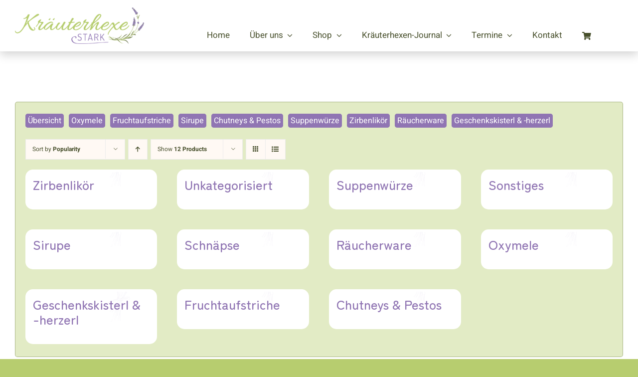

--- FILE ---
content_type: image/svg+xml
request_url: https://xn--kruterhexe-stark-wnb.at/wp-content/uploads/2024/02/lavendelshop.svg
body_size: 44868
content:
<?xml version="1.0" encoding="UTF-8"?>
<svg id="Layer_1" data-name="Layer 1" xmlns="http://www.w3.org/2000/svg" viewBox="0 0 378 433.89">
  <defs>
    <style>
      .cls-1 {
        opacity: .4;
      }

      .cls-2 {
        fill: #9075b3;
        fill-rule: evenodd;
        stroke-width: 0px;
      }
    </style>
  </defs>
  <g class="cls-1">
    <path class="cls-2" d="M285.56,219.39c-.46,1.06.71,3.02.84,4.55.53-1.91-.13-3.24-.84-4.55Z"/>
    <path class="cls-2" d="M282.69,225.97c.18-1.45.72-3.28,1.73-3.86.07.57-.76,1.57-.03,1.83.36-.66,1.1-2.54.29-3.04-1.66,1.25-2.35,4.14-2.52,6.65,1.14.11.44-.96.52-1.58Z"/>
    <path class="cls-2" d="M281.63,237.72c.21.25,1.1.44,1.39.3.56-2.24-3.72-3.05-1.8-5.18.76.36.51,1.21,1.51,1.45.04-1.47-1.81-2.03-1.8-3.49.41-.69,1.87-.14,2.35-.77-1.03-.54-2.34.03-2.87.65-.08.72.69,1.04.52,1.8-.64.37-1.56.4-1.88,1.15.43,1.56,3.07,2.44,2.58,4.08Z"/>
    <path class="cls-2" d="M294.75,236.73l-.52-.11c-.27.87-1.51,2.17-.84,3.06.49-.6.82-1.95,1.36-2.95Z"/>
    <path class="cls-2" d="M329.06,248.02c1.84,1.01-.19,3.33-.23,4.46.47-1.2,1.52-1.68,1.56-3.05.09-3-4.32-1.35-4.37.9,1.06-.72,1.62-2.02,3.04-2.31Z"/>
    <path class="cls-2" d="M281.25,238.63c.52.07.53.68.87.19-.55-.97-1.76-.77-2.2.09.56.41-.15,1.44.72,1.71.72-.56-.47-1.68.61-1.98Z"/>
    <path class="cls-2" d="M308.55,247.01c-.02.26-.26.26-.29.5,2.15.78,1.11,3.09,2.15,4.41.3-1.6.12-4-1.86-4.91Z"/>
    <path class="cls-2" d="M286.42,244.25c-.8,1.31-1.87,2.29-2.89,3.33,1.88-.3,3.14-1.34,3.91-2.97-.41-.08-.46-.34-1.01-.36Z"/>
    <path class="cls-2" d="M277.55,244.88c-2.66.56-4.61,1.97-6.54,3.39,2.36-.92,4.17-2.48,6.54-3.39Z"/>
    <path class="cls-2" d="M284.51,251.45c1.28-.91,2.41-1.98,3.42-3.22-1.92.03-3,1.97-3.42,3.22Z"/>
    <path class="cls-2" d="M289.03,262.57c-.18-.23-.78-.36-1.04-.22-.1.49.19.8.49,1.09.2-.27.48-.45.55-.87Z"/>
    <path class="cls-2" d="M251.41,265.93c.5-.61-.25-2.08.61-2.83-.28.93,1.36,2.22,2.23,1.46-1.54-.23-1.46-1.23-1.74-2.06-.62-.28-.44.38-.81.39.4-.71.57-1.7,1.19-2.14.63.7-.26,2.14,1.1,2.49.72-1.13.06-2.6-.32-3.59l-1.22-.26c-1.64,1.01-3.33,5.21-1.04,6.54Z"/>
    <path class="cls-2" d="M274.58,265.54c-1.12-.26-1.62-1.22-2.46-1.23-.22.93,1.71,1.85,2.46,1.23Z"/>
    <path class="cls-2" d="M273.22,269.33c-2.21-.1-.95,3.77.84,2.86-.67-.28-1.04-1.75-.84-2.86Z"/>
    <path class="cls-2" d="M330.97,285.79c.73-.32,1.22-.92,2.35-.77-.03.13.11.19.12.31-.26.88-1.86,1.05-1.68,1.9.87-.65,2.04-.97,2.46-2.15-.49-1.4-3.91-.22-3.24.72Z"/>
    <path class="cls-2" d="M327.84,287.66c.81-2.56-2.58-1.83-2.58.15,1.08.04.72-1.63,1.94-1.42.61,1.08-.58,1.85-.81,2.93,1.13.21,1.07-.98,2.03-.98.54.14,1.02.32.93.76-.26,1.04-2.45.7-2.35,1.61,1.07-.53,2.56-.57,3.1-1.73-.33-.65-.97-1.15-2.26-1.33Z"/>
    <path class="cls-2" d="M283.49,286.76c-.72-2.47-4.7-.57-5.42.67-.07,1.61.64,2.83,1.91,3.79.72-.59-.96-2.17-.55-3.36.2-.57.84-1.02,1.71-1.18-.3,1.11-.4,2.13.73,2.55-.5-.74-.66-2.33.08-2.94.74.05.85.4,1.54.47Z"/>
    <path class="cls-2" d="M285.78,292.18c-.65-1.42-.06-3.44-.99-4.72-2.19-.02-3,4.64-1.18,5.53-.13-1.07-1.14-3.92.69-4.93,1.2,1.03-.17,3.3,1.48,4.12Z"/>
    <path class="cls-2" d="M282.66,303.36c-1.84-1.25-1.05-3.77-2.12-5.39.24,1.55-.6,4.63,2.12,5.39Z"/>
    <path class="cls-2" d="M269.36,300.93c-.61,1.93-1.25,3.81-3.39,3.93,2.06,1.2,4.18-2.2,3.39-3.93Z"/>
    <path class="cls-2" d="M272.26,345.12c-.84,2.48-2.66,3.35-4.63,4.65-1.21.8-2.21,1.86-3.3,2.68-2.34,1.76-4.4,3.3-6.14,5.73-2.62,3.67-4.1,8.62-5.96,12.54-.61,1.28-2.14,2.62-1.53,3.76,1.58-.53,1.93-3.6,2.78-5.33,1.2-2.45,2.25-4.68,3.15-7.08,1.58-4.2,4.83-6.86,8.16-9.25,2.83-2.03,6.56-3.86,7.58-7.4.27.03.07-.22-.12-.31Z"/>
    <path class="cls-2" d="M247.58,350.83c-.95.38-2.05.26-2.92.92,4.39.31,7.49-3.29,9.73-5.53-2.34,1.49-4.28,3.6-6.8,4.6Z"/>
    <path class="cls-2" d="M346.41,278.24c-1.42-.12-1.77-.76-2.67-1.13-2.86.1-4.76,2.24-6.78,2.78-.11-.5.23-1.44-.29-2.04-2.65-.77-3.61,2.05-3.62,3.31-1.66-.52-3.22.28-4.23,1.07-.53-.3-1.15-.28-1.91-.41-1.59.94-1.3,4.09-3.47,4.33-.32-.13-.37-.38-.81-.46.21-.63-.04-1.03-.03-1.56-.66-.28-.61.29-1.27,0,.45-1.11,1.67-1.28,1.85-2.71,0-.44-.74-.53-.7-.99,1.64-.37,5.41-1.04,3.76-3.14.93-.8,2.36-2.28,1.74-3.86,1.39-.56,2.89-2.37,2.34-4.15,1.46-1.43,4.56-1.02,4.89-4.17-.37-.35-1.38-.38-2.06-.58.18-.41-.21-.54.03-.98.64-.25,1.1-.72,1.68-1.05-.16-1.86,2.03-2.25,1.79-4.13.45-.3,1.86-1.12,1.1-1.74-.62.44-.91,1.29-1.62,1.63-.37-.26-.94-.44-1.3-.7-1.84.51-2.78,2.66-4.86,2.34-.06.44-.43.5-.41,1.04-2.34.47-2.22,3.7-4.43,3.7.78-1.33,1.35-2.91,3.04-3.16-.42-1.04.91-1.07,1.27-1.7-.31-.07-1.09.15-1.22-.26.32-.8-.11-1.24-.15-1.86.95-.16,1.16-1.21,1.82-1.72,1.18-.29,1.99-1.02,2.75-1.81-.34-1.16,2.42-2.65.69-4.08.28-.18.56-.35.55-.87-.17-.48-.76-.76-1.02-1.2,1.73-1.26,5.68-4.19,3.18-6.37.59-.88,1.44-1.45,2.55-1.71-.85-1.25,1.79-2.43,1.1-3.43-.73.25-.84,1.26-1.45,1.66-1.03-.27-.82-1.13-1.68-1.49-3.07-.26-2.88,3.34-4.92,4.3-.41-.17-.26-.6-.96-.63-1.7,3.17-4.66,4.84-5.7,8.79-.12-.44-1.53-.71-1.04-1.07-1.32.18-2.41.63-3.36,1.25.22,1.31-.09,2.86-.2,4.33-.56-.05-.56-.37-1.19-.4-.93.7-1.37,1.98-1.94,3.11-.33.1-1.41-.22-1.51-.61.71-1.72,3.01-3.43,1.5-5.32,1.06-.49,1.79-1.38,1.91-2.97-.42-.44-.47-.44-.81-1.3,2.07-.21,4.32-2.4,2.55-4.25,1.6-1.01,3.78-2.11,3.7-4.56-.48-.33-1.09-.61-1.62-.91,2.14-1.81,1.36-6.46,3.24-8.33-.51-.48-.9-1.02-1.1-1.65.99-.75,1.02-2.52,1.77-3.15-.96-.88.28-2.29-1.77-2.78-.06.15-.05.39-.26.37-.03.72,1.41.07.99,1.34-.56-.35-.99-.49-1.71-.51-.14.75,1.59.61,1.33,1.41-.71,1.11-1.73,1.25-1.94,2.26-.17.85.81,1.54.75,2.42-.05.88-1.04,1.41-1.07,2.45-.14.31.81.09.44.52-.06.43-.56.35-.55.87.01.27.65.25.41.65-.59,2.01-1.59,3.53-2.98,4.58.36.35.98.65,1.3.7,0,1.15-.32,2.17-.72,3.37-.53.34-3.31.03-2.96-.63-.75.08-.61.54-.4,1.04-.74.3-1.49.6-1.77,1.45.35.24.64.5,1.33.57.39-.78,1.19-1.07,2.38-.9-.25.66-1.88.58-1.42,1.53.37-.4.77-.77,1.45-.82-.24,1.13-.98,1.66-1.88,1.99-.66-.22-.9.06-1.59-.2-2.06.32-5.45,2.28-3.91,4.66,1.26-1.38,1.76-3.66,4.08-3.78-.06.51.89.54.67,1.13-.17.64-1.44.88-1.22,1.43-.06-.33.76-.42.75-.12-.64,1.66-2.24,2.18-3.85,2.7-.04,1.19-2.03,1.54-2.58,2.69,2.22,1.39,2.43-2.22,4.6-1.97.24,1.78-2.98,1.73-3.04,3.16.58-.55,1.38-.84,2.23-1.07,0,.25-.63.57-.17.81,1.01.47.77-1.71,2.11-1.38-.48,1.57-3.43,1.64-3.19,2.98-.53-.18-.54.26-.96.22-.49-.29-.7-.71-1.65-.78-1.4.48-2.06,1.83-3.71,2.03-.77-2.02-.78-6.21,2.14-6.59.48,1.18-.57,3.09.41,4.04.23-1.94,1.44-4.06-.44-4.75-1.48-.54-1.76.74-3.16.31-.25.88-.28,2.04-.75,2.66-1.65-1.18-2.24-3.92-.21-4.98.84.32.73,1.1,1.51,1.45.75-.99-.3-2.1.37-3.44.94-.51,1.98.05,2.66.29.7-2.51-.79-5.77,1.3-7.76,1.38.88,2.5,2.15,2.87,3.58.21.79-.36,1.71.58,2.38,1.14-3.28-3.87-8.07.98-9.66,2.52,1,.67,4.11,1.86,5.76,1.17-2.61-2.01-6.37.55-8.48.33.04.35.23.67.28.67-1.89,1.37-3.06,1.94-4.8,1.92-.48,1.71-5.63,4.11-3.91.29-.87-.9-1.02-1.1-1.65-1.66,1.08-1.84,3.9-3.73,4.7-.78,1.66-1.06,3.93-2.49,4.82-.35-.16-.42-.44-.99-.49-.66.51-1.03,1.37-1.24,2.41-.2.27-.68.21-.98.35-.44,1.5-1.98,3.63-1.3,5.22-.39-.98-2.03-.87-2.23-1.46-.19-.58,1.3-1.17,2.03-1.82-3.91.25-2.31,6.55-4.28,8.95-.55-.07-.76-.49-1.22-.26-.42.69-.7,1.53-1.19,2.14-1.16-.45-1.95.78-2.95,1.06-.47-.06-.02-.55-.61-.55-.54.49-1.28,1.63-1.94,1.42.62-1.39,2.32-1.76,2.87-3.19.22-.57-.04-1.33.23-1.92.54-1.21,2.69-1.85,2.2-3.48-.45-.71-1.58-1.09-2.38-1.64,2.32-.68.8-2.94,1.62-4.16.15.57-.21,1.39.55,1.67.47-.62.92-1.28,1.04-2.31-.25-.32-.79-.5-1.1-.8,1.28-1.15,1.88-2.22,2.49-3.98-.45-.79-1.2-1.44-2.32-1.91.6-1.17,1.98-1.95,2.11-3.07.03-.26-.46-.64-.49-1.09-.04-.51.35-.74.23-1.08-.21-.59-1.39-1.16-1.28-1.68.19-.9,2.52-1.15,2.55-2.56.01-.57-.62-.9-1.07-1.78,1.02-1.83,1.04-3.79-1.6-4.43.32-1.35,1.79-3.04,1.5-4.47-3.81-.69-4.09,2.81-5.3,5.21-1.27-.38-1.49.49-2.32.63-.52,1.58.41,3.11-.2,4.33-.62-.12-1.05,0-1.62-.07-1.47,1.14-.65,3.06-.4,4.43-3.25-1.15-2.57,2.36-4.29,3.03.66.81,1.68,2.09,1.16,3.07-.54-.46-1.28-.85-2.06-.58-.58,1.61.09,2.61-.14,4.06-.57-.25-.99-.65-1.71-.51-.18.86-.39,1.68-1.13,1.87-.73-1.14-.13-2.15.37-3.44-.32-.65-1.4-.94-2.67-1.13-.25-.39.44-1.15-.41-1.5-.36.44-.31,1.59-.43,2.02,1.07.23,2.54-.2,2.7,1,.09.7-1.07,1.24-1.65,1.76-.23.64.73.78.09,1.29-1.45.43-2.78,1.88-2.89,3.33,1.53-1.2,3.08-2.18,3.91-3.81,1.62,1.58-.81,3.28-1.68,4.43.64.48,1.37-1.15,1.97-.71-.98.94-.3,1.76-.96,2.76,1.43-.15,1.22-1.26,2.06-1.96l.87.19c.34,1.86-2.09,1.77-2.66,3.09.36.29.76.12.84.32-.39.5-1.71.91-1.07,1.6,1.3.24,1.23-1.13,2.11-1.38.41.78,0,2.28-.75,2.66.25.28.72.46.93.76-.49.49-.99.96-1.27,1.7,1.34.34,1.27-.97,2.23-1.07.1.55,1.13.66.78,1.44-1.3-.25-2.14.06-2.4,1.04.91.01,1.11-.83,2.29-.5,1.62,1.5-2.17,2.38-1.68,3.59-.63.62-2.3.56-1.65,1.76,1.84-.15,3.19-3.14,5.5-1.08-.25,1.39-1.1,2.17-2.06,2.8-1.67,1.1-3.63,2.25-4.81,2.92.4-.63,1.84-1.72,1.1-2.58-1.33,1.48-1.69,3.26-2.84,4.75,1.77-1.39,3.39-2.96,5.85-3.54.23.05.11.27.29.34.01-1.11.99-1.08,1.88-1.15,2.07,2.12-2,3.21-2.95,4.44.97-.04,1.43-.67,2.35-.77-.57.67-1.42,1.02-2.29,1.34-1.92-.59-3.71.86-5.85,1,1.29-1.34,2.97-2.22,4.81-2.92-2.17-.32-3.44,1.88-5.42,2.36-.07-.96-1.43-1.65-2-2.54-.55-.87-.16-2.22-1.48-2.43-.62.07.48.96-.03.98-.67-1.01-1.88-1.75-2.7-2.69,1.25-1.23,0-2.32-.35-3.46.82.29,1.26.14,1.8.1,1.73,1.46,1.83,3.71,4.64,4.66-.74-1.86-2.95-3.02-3.48-4.97,1.99.81,2.12,2.53,4,3.39-.5-1.33-2.7-2.89-2.99-4.73,0-.44.87.13.81-.39-.25-.24-1.04-.11-1.74-.37-.26-1.05-1.44-2.29-.73-3.4,1.77.44,2.37,1.44,3.13,2.36-.05-.53.93-.68.43-1.18-1.27-.13-2.52-2.65-.9-3.44.65.1,1.67-.07,1.31.7.98-.09,1.01.01,1.71.51.12-.42-.36-.55-.14-1.02.76-.46,3.37-2.04,1.53-2.91-1.06.66-1.44,2.12-2.72,2.52-.83-.28-1.39-.34-2.29-.35-.9.79-.59,2.36-.43,2.87-1.89-.64-3.15-1.3-4.98-1.35.31-1.21.88-2.11,1.1-3.43-.44-.84-2.3-.99-3.1-1.65.58-.68,1.4-2.24.87-3.2-.57-.21-1.65-.17-1.88-.54.4-.94,1.1-2.69.32-3.17-.4,1-.4,2.72-1.16,3.7.7.47,1.26-.03,2.29.35.38,1.4-.9,3.03-2.34,3.3-.66,1.29-1.31,3.16-.78,4.49-.42-.24-.78-.51-1.51-.6-.62.03-.45,1.2-.64,1.27-.38-.26-.44-.67-.49-1.09.33-.46,1.24-.93,1.04-1.47-.51-.69-1.29.29-1.45-.03.22-.35-.17-.4-.03-.71.44-.44,1.89.33,2.52.12-.86-1.27-.17-3.54-.24-4.84-.36.02-.06.83-.67.56.18-1.01-.59-1.57-.15-2.71,1.43-.27-.34-1.72-.12-2.84.94-.47.39-2.16.95-2.76.17.04.23-.06.38-.06,1.63.54-.09,2.7.87,3.57.34-1.07.69-3.14-.23-4-.68-.14-1.14,0-1.65.07-.57,2.82-1.2,6.03-.23,8.69,0,.8-1.18,2.47-.58,3.54-.42.06-.92.04-1.3.14.38,1.24-.35,2.13-.61,2.83-.64,1.74,1.13,2.81,1.6,4.43,1.48.08.76,1.14,2.23,1.47-.67-1.47-1.91-3.9-.64-5.5,1.3.43,1.73,1.91,2.84,2.02.26-.73-1.61-2.13-1.57-3.72.04-1.26.63-2.61,1.48-2.64,1.89-.08,1.16,1.49,2.09,2.14.5-.29-.59-1.48.03-1.83,2.81.84-.77,3.5.41,4.88-1.34,1.17-3.15,1.78-4.31,3.16.89,0,.8.13.81.46,1-1.73,3.08-2.94,5.15-2.84.81-.39-.59-.33-.38-.79.49-.18,1.4.22,1.51.6-.87,3.7-4.69,3.91-7.21,5.65-.35-.76-.94-1.4-1.57-2.03-1.34-.12-2.7-.27-3.65.06.2,2.7,3.01,4.75,3.22,7.03-.75-.32-1.19-.8-2.35-.93-2.01,3.38,1.67,5.91,3.92,8.03.98-1.54,1.44-3.7,3.42-4.06-.38,1.87-2,3.4-3.21,4.81-.44-.74-2.16-1.52-2.98-1.34.18-1.89-1.9-3.23-2.32-4.44-1.03.8,1.04,1.54,1.45,2.57.5,1.23.29,2.54-.11,3.92-.62-.11-.86.22-1.48.11-1.36,2.58,1.29,4.19,2.55,5.9-.58-.07-.97.09-1.33.28-1.48,3.36,4.74,3.98,5.28,6.77-.13.41-.89.59-.58,1,1.09.28.77-1.12,1.97-.71-.72,4.55.37,8.42.21,12.59-.06,1.54-.64,3.06.09,4.67.73-5.7-.4-11.06.22-16.31,1.01,1.03.34,1.99.26,3.02-.18,2.33.82,4.4,1.13,6.59.03.19.06.48.06.58-.23,5.59-.19,11.21.82,16.53-.05.48.47.09.46.38-1.09,1.16.15,3.1.32,4.44.86-2.87.12-6.67.14-9.13.27,2.12,3.02,3.61,4.96,4.87.47.31.99.89,1.48.74-1.05-.87-1.99-1.78-3.48-2.44-2.24-1.51-3.98-5.76-1.66-7.54.77-.09,1.54.84,1.77.24-.3-.03-.4-.24.03-.13-1.25-.83-2.78-3.2-.96-4.01.71.11.88,1.1,1.45.87-.4-.61-.89-1.18-1.86-1.52-1.41.75-.91,3.09-.11,3.92-.64.19-1.45.2-1.79.74-.1-6.64-1.72-12.55-.88-19.64,1.97-1.38,3.76-2.97,5.67-4.42-.32,2.51-.57,4.63.79,6.51-.74.31-1.24.89-1.62,1.63-.42-.4-.83-.45-1.53-.47-1.38,1.02-.92,3.23-.2,4.33-.48.45-.29,1.04.26,1.33-.3-1.19,1-.69,1.04-1.47-1.53-.48-2.09-2.79-.7-3.53,2.49.46.41,3.11,2.67,3.67.07-.14.24-.17.4-.2.01-1-.76-2.68-.23-4,.88-.35.88-.73,1.39-1.39l-.87-.19c.64-.68-1.45-1.59-.38-2.48.83.37.59,1.25,1.48,1.59.56-.13-.46-.8.2-.94.82.25.71.95,1.57,1.18,1.13-1.57-1.89-1.85-2.58-3.23-1.01-2.02.76-2.98,1.56-4.74.55.2.83.08,1.25.13-.8-1.77.38-3.41,1.44-5.05-.4-1.45-.8-3.92,1.3-4.37l-.32,1.48c1.19.96,1.49,2.35,1.33,3.95-1.09.39-1.79,1.98-2.05,2.8,1.01.13.88-1.1,1.71-1.18-.43,1.03-1.18,2.07-1.91,2.97-.7.88-2.25,1.69-1.48,2.64.68.3.84-1.48,1.62-1.63.8,1.74-1.26,2.8-1.36,4.64-.07,1.4.5,2.57,1.65,3.31-.12-.73.18-2.73,1.42-3.22.25.79.85-.21,1.22.26-1.24,1.78-1.31,4.97-3.18,6.37-.2-.67.16-1.61-.46-2.07-2.99.07-2.41,4.93-1.56,6.43.84-.21.27-.86-.12-1.15.08-1.3-.55-4.33,1.36-4.64.69,1.56-.99,4.27,1.07,5.17-.34-1-.73-1.98-.38-3.32.33.58,1.33.3,1.54.47-.03.74-.91,1.39-.03,1.83,1.02-.31.32-2.67,1.5-2.78,1.36.58,1.07,1.92.84,2.86-.27,1.1-1.7,1.6-1.39,2.24.71-.06.92-.71,1.62-.78.46.3.52.8.64,1.26.77.19,1.78.27,1.42,1.01-.57-.21-.81-.58-1.68-.64-1.15.44-1.84,1.42-2.81,2.08-.24-.61-.45-1.23-1.71-1.35-.25.35-.81.95-.49,1.45.72.18.52-.73,1.07-.76.8.58.96,1.27.44,2.21,1.66.78,2.13-1.15,3.1-1.73.45,1.46.34,3.96-1.62,4.17-1.36-4.51-7.21.54-5.13,3.55.1-1.92.79-4.97,3.41-4.91,1.53.59.84,2.25,1.48,3.28.56-.2-.19-1.21.49-1.45.4.13-.03.66.58.69,1.84-1.09,2.43-3.66,4.14-4.89-.38-.06-.53-.23-.43-.52.66-1.97,1.58-3.65,1.99-5.92.37.86.69-.75,1.04-1.47,1.42-2.93,3.6-8.57,5.26-11-.31,1.32.39,2.15.58,3.23-2.4,1.31-.2,3.85,2.15,4.41-.66,1.83-.71,3.4-2.2,4.32-1.04-.59-2.13-1.66-3.65-1.63-.78.83-1.34,2.29-1.45,3.36-.19,2,.44,5.66,1.89,6.47.47.26.96.18.9.9-.12,1.47-2.21,2.85-2.87,4.04-.54.98-.89,2.05-1.56,3.05-5.8,8.55-9.07,19.78-13.57,30.22-1.33.51-2.02,1.77-2.81,2.92-1.55,1.25-5.65.86-7.45-.89-.37-.14-1.03.21-1.07-.09-.17-2.03-.11-3.96-.18-5.96-.21-6.04-3.95-12.07-.79-17.51-.04,5.61,1.97,10.89,2.5,16.33.22,2.19-.3,4.49.56,6.74.34-1.49-.26-3.18.2-4.33.48,1.62-.06,3.74,1.31,4.93,1.29-7.14.66-16.3.39-23.88-.48-.27-.55.09-1.39-.3-.13,5.86,1.16,11.69-.16,17.73-1.1-6.08-2.47-12.03-2.16-18.79,1.74-.5,4.6-3.36,1.33-4.51,1.5-1.56.71-4.21-.84-5.4,1.08-.55,1.42-1.82.95-2.76l-.12.54c-.49-.37-1.12-.67-1.59-1.05,1.84-.9.57-4.59-.73-5.09-.86-.33-1.31.21-2.38.06.77-1.84-.19-3.62-2.52-4.35.4-1.48-.36-2.41-2.12-2.85.16-1.52,1.36-2.97-.18-4.27,1.33-1.2,2.27-4.05-1.13-4.05-.09-.84-.97-1.31-2-1.7.28-.12.3-.55.38-.91-.23-.21-.68-.32-.78-.59,1.23-2.11-.53-3.76-1.63-5.14-1.39-.46-2.19-.24-3.07-.09.25-1.83.8-3.95-.7-5.23-.41,1.04.62,2.12.52,3.5-.05.71-.37,1.39-.49,2.29-1.86.1-1.62,2.71-3.36,2.95-.08.6.05,1.1-.2,1.79,1.39.02,1.22,1.29,1.94,1.97.69-1.06,1-3.23,2.46-3.84.08.41-.15.96.09,1.29-.02-.17.6-.36.55-.02-.77,1.34-2.03,2.1-2.89,3.33.39.89-.59,2.69-1.27,3.39.24,1.14,1.34,1.85,2.35,2.62-.7,1.53.08,2.89.76,4.11-1.42-.89-1.84-2.26-3.54-3.01-.68,1.31,1.6,2.2,2.41,3.19-2.15-.07-6.23-2.71-3.54-4.71-.25-2.3-3.95-3.57-3.28-5.92.68.38.89,2.06,2.06,1.43-1.24-.17-.98-1.06-1.48-1.59.79.02.79-.75.96-1.06,1.13.83,1.92,1.82,3.48,2.44-.99-2.63-5.91-3.36-5.48-6.67.35.07.3-.32.75-.12.82.57,1.3,1.31,2.75,1.58-.87-2.32-5.99-2.6-4.93-5.85.69.08,1.4.19,1.97.14.29-.58-.13-.83-.09-1.29.45.13.86.23.78-.26-1.15-.11-1.98-.83-2.38-1.64.97,0,.4-.63.43-1.18.1.13.96.57.9.05-.19-1.28-2.09-1.74-2.67-2.83.79-1.28-.84-2.4.03-3.52-.34.11-.18.81-.69.7-.71-.72-.34-.95.03-1.83-2.93-1.01-3.88-3.99-2.26-6.41,1.37.91,1.77,2.29,2.52,3.5-.3-2.27-1.68-4.03-3.94-5.36,0,.68.41,1.17.93,1.61-1.53,2.68-.46,5.43,1.97,6.91-.86.7.45,1.28.49,1.94-.32.36-.72.61-.81,1.24.28,1.03,1.53,1.6,1.8,2.64-.56-.16-.87-.02-.98.35.69,1.75,2.11,2.84,2.29,4.58-.72-.06-1.53-.24-2.14-.18-.61,3.2,3.56,4.72,2.73,7.63.48.33,1,.65,1.01,1.2-1.27.31.24,1.48-.98,2.04.42,2.18,2.94,3.34,3.36,5.51-2.42,2.21,1.13,3.94,3.07,5.17-.38.05-.75.13-1.13.18.32.3-.05.81.12,1.15.53,1.12,3.94,3.92,6.09,3.84,1.06.86,1.84,1.85,1.25,3.51-.55.03-1.28-.17-1.65.07.33,2.18,1.33,4.03,3.19,5.48.12-.3.38-.45.38-.91-1.57-.62-2.95-2.26-2.75-4.11,1.6-.11,2.74.47,3.53,1.32-.62,1.2,1.09,3.23,2.55,4.21-.42-1.08-2.56-2.24-1.48-3.28-.55-.83-2.14-1.88-2.78-3.13-.26-.5-.11-1.36-.47-2.07-.47-.94-1.86-1.41-.99-2.18-1.09-.28-.97-1.15-1.04-1.91.23-.23.81-.05.84-.53-.06-1.66-2.52-3.12-1.92-5.49-.42.18-.18,1.14-.93.93.6-.94.07-1.92,1.27-2.55-.2-.31-1.13-.26-1.33-.57.52-.9-.9-1.5-.09-2.13-.21.75.19,1.2.96,1.47.06-.32.38-.33.35-.77-1.18-.37-1.35-3.26-.23-4,.51-.02.34,1.22.61.55,1.08.37.15-1.21.98-1.2,0,.52.3.9.03,1.56,1.43.66,1.98,1.62,1.16,3.07.32.46.67.15.96.63-.07.65-.3,1.11-.52,1.58.83.78,1.49,2.18,2.49,1.94-.52.8-.39.8-.38,1.75-1.01.6-1.45,1.14-1.47,2.64.65.21,1.12.2,1.45.03.29-.66-.26-1.51.55-1.72.28.19.18.56.58.69.37-.46.82-.83,1.19-1.3.15.41,1.27.36,1.27.84.58,1.87-1.6,2.47-1.3,4.37.45.26.87.35,1.39.3.04-.98-.03-2.12,1.22-2.28.8.22.41,1.01.99,1.34-.61.17-1.61.61-1.36,1.26.77.18.65-.69,1.39-.55.34,1.56-1.01,2.24-2.55,1.71-.9,2.02.54,4.61.82,6.38.25,1.6-.86,3.88,1.94,3.66-.73-1.21-.87-2.69-.03-4.1,1.39,1.05,1.12,2.57.52,4.34.71.05.43-1.07.84-1.37.19.22.51.2.72.01.13-1.08-.05-2.39-.32-3.59-.45-.2-.01.66-.46.46-.55-.42-.72-1.02-1.54-1.32-.78.14-.89,1.09-1.56,1.36-.48-1.55-1.57-4.37.08-5.48.32.49-.43,1.5.15,1.86l.87.19c.69-.37.33-.96.72-1.68.85,0,1.94.27,2.98.5.44.92-.14,2.33.2,3.29-.3.26-.82.26-1.04.62.75.72,1.44,1.48,1.65,2.47-.53.32-2.03.95-1.27,1.7.63.01.75-.58,1.39-.55,1.33,1.02,0,2.38-.17,3.35.75.54,1.44.18,1.71-.34.04,1.72-2.75,1.57-2.08,2.94.88.26.81-.62,1.56-.51,1.29,1.25-1.04,2.85-2.61,2.83-.16.66.03.7-.26,1.21.3.2.67-.28.7.15-.38.45-1.04.57-1.04,1.47-.79-.79-.81.23-1.83.03-.79,2.45.88,5.26.38,7.55-.46-2.39-1.94-5.33-.7-7.76-.51-.61-1.65-1.12-2.67-1.13.29-.54-.57-.53-.52-.96-1.57-.59-2.18-2.49-3.56-2.88.16-1.32-2.38-1.72-1.68-3.18.42-.88,2.53-1.09,3.82-.03-.32.14-.25.52.03.71.06-.23.05-.43-.06-.58.89.23.65.89,1.65.78.81-.87,1.49-2.82.43-3.71-.21.62.43,2.91-1.18,2.99-.55-.96-1.19-1.82-2.12-2.85-.03.69-.74.59-.66,1.41-3.29-.14-3.09,1.7-1.65,3.45,1.53,1.85,4.8,4.36,6.2,5.84,1.17,7.66,3.51,15.4,3.58,23.18-.57-.85-.07-2.22-.81-2.99-.13-6.15-2.62-12.19-4.33-17.99-.82-.08-1.3-.77-2.03-.72.17.8.99,1.3,1.8,1.79,2.2,6.12,3.91,12.46,4.39,19.41-1.78.36-2.3,3.47-1.59,4.88-.81,0-1.17.52-1.79.74-2.56.18-5.03.98-7.65,1.75-5.47,1.59-14.86,4.43-17.49,8.66-1.69,2.72,1.95,4.28,3.63,5.99,2.47.85,3.33-.22,5.13-.17,5.71-2.41,9.31-7.32,14.27-10.62,2.42-.79,3.54-3.12,6.37-3.43-1.06,1.3-.7,3.24-1.44,5.05-.86,2.1-2.97,2.63-4.66,3.93-1.11.86-2.06,2.13-3.21,3.12-3.49,2.98-5.76,7.08-7.47,11.93-.72,2.04-1.29,3-2.49,4.82-1.11,1.69-1.87,3.68-3.59,4.02-.37,1.05-2.1,1.31-2.26,2.05,1.63,1.31,4.2,2.17,6.61,3.11,7.56-3.59,7.48-16.26,14.56-20.43-.36,2.3-1.66,4.58-2.4,6.96-.48,1.55-.5,3.25-1.01,4.72-.36,1.04-1.12,1.99-1.56,3.05-.91,2.17-1.75,4.43-2.69,6.61-1.23,2.87-1.96,5.95-3.3,8.6-.7,1.38-.8,3.29-1.42,4.91-1.56,4.08-3.38,7.99-4.95,12.05.66.33,1.63.5,2.17.89,2.41-.33,2.39-2.6,2.98-4.58.91-3.01,1.94-6.37,2.75-9.42.4-1.5,1.02-3.34,1.59-4.88.55-1.48,1.54-2.81,2-4.22.19-.57.03-1.23.2-1.79.21-.69.92-1.35,1.19-2.14.69-2.02.81-3.75,1.97-4.94-.14,2.47-2.58,5.22-1.36,7.18,1.05-2.51,1.05-4.78,2.54-6.79-.28,1.16-1.31,3.16-1.01,3.87,2.1-5.99,4.31-14.08,6.04-18.87-3.67,14.31-7.86,26.25-11.56,40.38.86.82,2.49,1.7,3.97,1.84,2.29-4.35,2.99-9.33,4.28-14.03.35.43,1.01.72,2,.85,1.58-5.77,2.6-11.36,4.25-18.12,1.1.68,1.79-.27,2.78-.25-1.62,9.42-2.5,19.51-3.75,28.52-.15,1.09.21,2.61-1.36,2.95l-.69-.15c.45-9.91,3.91-19.86,3.98-29.6-1.24,9.78-3.61,19.82-4.59,29.89.34.32,1.29.34,1.68.64.89-.51,1.56-1.35,1.77-2.3.9-4.12.19-9.56,1.82-13.57-.28,5.82.01,11.36,1.4,16.37,1.07.34,2.11,1.18,2.96.63-.97-10.95-1.55-22.7-.29-34.32.64-.08,1.29-.16,1.88-.3-.42-2.9-2.18-5.75-1.25-9.43.29-1.14,1.09-2.21,1.45-3.36,1.26-4.03,1.61-7.7,1.15-10.47.25-.17.82-.93,1.07-1.6,1.83.11,3.05-1.29,3.13-2.71,6.01.27,12.23-.1,17.53-1.18.78-.65,1.63-1.22,2.26-2.05.1-2.83-.44-4.68-2.21-6.68-1.55.18-2.98-.74-4.55-.83-2.47-.15-4.76,1.25-6.78,1.93-1.69.57-3.43,1.57-5.21,1.42.15-.67.85-.68,1.3-.99,4.29-8.5,10.18-17.04,15.48-23.89,1.26-1.63,4.75-.74,6.81-1.22,1.85-.44,2.67-1.5,3.88-2.83-.51-.3-1.12.11-1.22-.26,1.75-1.03,5.1-.14,6.23-1.91.51.21.66,0,1.07.09.21-.42.51-.75,1.07-.76.21.26.25.6.35.92-2.11,1.39-5.23,1.57-7.65,2.59,2.35-.77,7.68-.54,8.34-3.29-.26-.52-1.24-.69-1.57-1.18,2.09-.57,4.27-1.02,5.18-2.98.03-.46-.63-.58-.7-1,2.24-.7,7.7-1.33,5.3-4.36,2.22-.84,6.52-1.03,5.44-4.19,1.95-1.88,7.46-1.9,5.96-5.77,2.06-.71,4.16-1.38,5.39-3.08ZM335.33,260.36c-.43-.36.22-.86.4-1.04.49.43-.38.67-.4,1.04ZM335.85,258.78c-.16.26-.38.45-.96.22.07-.41.66-.57.96-.22ZM332.72,266.57c.59.24.1.51-.14.67-.4-.12.03-.61.14-.67ZM322.53,237.74c.31.08.4-.09.72.01-.13.3-.33.51-.52.73-.38-.1-.3-.42-.2-.75ZM315.75,232.06c.51.67-.7,1.6-.4,2.73-1.29-.49-.04-2.24.4-2.73ZM288.76,235.02c-.66-.28,0-.85.09-1.25.36.5-.28.72-.09,1.25ZM274.83,244.02c.45-.26.82-.61,1.56-.51-.49.21-.9.5-1.56.51ZM277.87,245.94c.62.24.17,1.2-.55.87.07-.42.35-.6.55-.87ZM275.93,293.18c-.67.39-.33-.72-.52-.96.4-.26.12.82.52.96ZM277.15,255.23c.57.13.58.53.52.96-.56-.01-.25-.44-.81-.46.03-.25.27-.24.29-.5ZM277.21,257.5c-.86,0-1.29.5-2.11.53-.43-.77.7-.91,1.01-1.33.56.17.68.56,1.1.8ZM276.64,262.73c-.36-.47-1.02-.8-1.36-1.28.81-.87,1.97.18,1.97.99-.37-.11-.58,0-.61.29ZM279.89,268.79c-.47-.22-.49.09-.9-.05.1-.98-.37-1.67-1.36-2.13-.22-1.26-.54-2.48-.84-3.7,1.96,1.52,3.8,3.09,3.1,5.88ZM275.65,255.47c.22.1.22.3.46.38-.29.9-.99,1.31-1.94,1.42-.37-1.07.93-1.28,1.48-1.8ZM276.86,247.27c.12.2.38.93-.03.98-.82-.2.18-.52.03-.98ZM275.82,253.82c-.35-.18-.9-.53-.38-.79.49.09.43.44.38.79ZM276.13,247.26c.42.34-.29.78-.84.53.03-.48.61-.29.84-.53ZM274.13,248.1c.54.3.44.92.61,1.4-.84.64-2.12.75-2.87,1.5-1.01-1.72,1.44-1.89,2.26-2.9ZM267.97,249.74c-.87-.23-.5-1.05-.75-1.57.52-.21.74.45,1.13.67-.12.3-.38.45-.38.91ZM270.52,260.72c-2.18-1.36-4.94-3.63-3.45-5.96,1.95.14,2.92,1.61,3.39,2.84.92-1.07-.89-1.77-1.1-2.49-.07-.23.63-.4.38-.91-.23-.45-.48-.34-.93-.76-.05-.93.24-.95.69-1.54-.15-.57-.85-.88-1.16-1.38-.04-1.11,1.18-1.27.98-2.04,1.18.85,2.22,2.25,1.39,3.68.28.32.33-.01.87.19.82-1.28,2.27-1.81,3.47-2.64,1.57,2.24-3.01,2.03-3.42,4.06.37.39.7-.29,1.01-.49.43,2.36-.16,5.22-2.14,7.44ZM275.44,251.34c.83.56-.06,1.28-.55,1.72-.18-.23-.8-.26-.99-.49.41-.52,1.1-.72,1.53-1.22ZM273.79,255.64c.41-.38-.22-1.57.58-1.85,1.4.8.82,1.66-.58,1.85ZM274.06,258.66c.81.09.71.62,1.07.93-1.58,1-2.45,2.84-4.08,3.78.28-1.78,2.26-2.94,3.01-4.71ZM274.06,261.19c.22-.48.66-.68.96-1.06.29.41.04,1.62-.96,1.06ZM266.76,270.63c.69.4,1.12.91,1.3,1.55-.72-.38-1.3-.83-1.3-1.55ZM273.89,277.23c-.54-.44-.55-.94-.09-1.29.41.24.19.8.09,1.29ZM278.32,269.3l-1.04-.22c-.3,1.22-.41,2.67-1.1,3.43,0,.16.29.18.49.25-.47.28-.93.59-1.45.82-.6.05-.04-.46-.64-.42-.67.5-.71,1.74-1.53,2.07-.4-.13-.33-.45.09-.41-1.9-1.67-3.98-2.51-5.01-4.6-.41-.09-.46-.34-1.01-.36,1.34-.3,2.76,2.5,4.95,1.48-.51-.36-2.95-.18-2.43-1.37-.31-.08-.4.09-.72-.01.67-.44.09-.78.35-1.62-.57-.23-.39.43-.81.39-1.88-1.19-3.43-2.54-2.96-4.86.43-.11.84-.25,1.48-.11.44.95.28,2.2,2,2.54-.51-1.25-1.25-2.88-.32-4.44,2.11.92,1.7,3.05,3.07,4.32.52-1.18-.53-2.93.98-3.74.63.38-.14,1.44.12,2,1.55.26,1.17-1.77,2.11-2.23,1.04,1.12,1.13,2.44,1.83,4.2-1.51.65-3.42,3.27-2.4,5.27.29-1.67.46-4.79,3.3-4.37.55.5.99,1.06.67,1.98ZM278.18,271.66c-.09-.87.42-2.4,1.74-2.17-.35,1-.35,2.41-1.74,2.17ZM280.61,264.57c-1.09-1.93-3.69-3.14-3.31-5.78-.51-.08-.98.34-1.27,0,.06-.77,1.62-.8,2.03-.13.43-.54.77-.25,1.51-.24.75-.52.78-1.1.78-1.95.65.65.62,1.35,1.13,2.36.3.6,1.17,1.2,1.16,1.38-.04.55-1.54.17-.93.93.75.05.78-.76,1.74-.47-.05.87-1.96.92-2.4,1.88,1.43.21,2.13-1.85,4.14-1.51.26-.13.19-.38-.06-.58.68-.37,1.37-.74,2.35-.77-2,1.29-3.73,2.89-5.65,4.29-1.48-1.14-3.01-2.26-2.93-4.15-.31-.08-.4.09-.72-.01.2,1.76,1.13,3.16,3.13,4.05,0,.5-.69.2-.69.7ZM281.33,267.12c.27-.65-.03-1.04-.03-1.56.61.23.33.89,1.04,1.07-.5-.03-.47.56-1.01.49ZM281.88,265.41c-.07-1.95,3.26-3.01,4.6-4.51.07,1.5-2.62,4.17-4.6,4.51ZM284.84,265.2c-.67.61-1.03,1.73-2.06,1.11.59-1.29,2.69-2.21,3.53-3.75,1.11,1.23-.53,1.79-1.48,2.64ZM292.27,290.75c-.32-.38-.48-1.31-.2-1.59.51.32.35.96.2,1.59ZM252.97,270.49c-2.34-1.5.69-3.52,1.42-4.91l.35.07c1.57,1.57-1.04,3.43-1.76,4.84ZM243.03,254.97c.01-.69.05-.85.32-1.48.46.34.67.8.61,1.4-.34-.01-.4.32-.93.08ZM245.03,259.21c-.39-.26-.72-1.04-1.1-1.65.97-.3,1.74,1.17,1.1,1.65ZM244.02,262.23c.83.61.62,1.71.9,2.59-.85-.6-1.01-1.53-.9-2.59ZM252.46,283.92c.8-.18,2.2.39,2.14,1.02-.52-.44-1.77-.52-2.14-1.02ZM256.4,287.58c-.14.28-.95-.09-1.04-.22.34-.32.8-.08,1.04.22ZM256.45,266.16c.09-.79,1.22-.57,1.65-.07-.39,1.23-1.35,1.78-1.74,3.01-.61-.79.97-2.44.08-2.94ZM254.19,274.14c.64.79-.26,1.31.15,1.86-.58-.18-.14-.41-.84-.32.12-.65.26-1.27.69-1.54ZM254.6,278.17c-.65-.33-1.72-.97-1.33-1.41.49.45,1.44.68,1.33,1.41ZM255.78,270.96c-.28-.62.74-1.14.92-1.77.31.66-.34,1.62-.92,1.77ZM257,268.68c.42-.69.96-1.23,1.33-1.97,0,.51-.38,2.02-1.33,1.97ZM257.58,271.06c-.48-.27-.47-1.23-.03-1.56.36.35.16.97.03,1.56ZM258.22,268.94c-.79-.51.64-1.1.58-1.85.65.45-.15,1.61-.58,1.85ZM258.74,269.9c-.42-.4.23-.95.29-1.35.3.26-.03,1.19-.29,1.35ZM259.12,272.37c-1.07-.47-.22-1.05.14-1.52.71.36-.26.83-.14,1.52ZM260.25,273.89c-.58-.29-.47-.9-1.01-1.2.41-.21,1.22-.59,1.82-.03-.07.65-.85.46-.81,1.24ZM260.94,275.73c.56.05.67.32.78.59-.76.94-1.05.75-.78-.59ZM263.44,275.13c-.55-.23-.65-1.14-.44-1.36.74.22.87.92.44,1.36ZM272.14,294.76c.63.14.68.56.49,1.09-.61-.15-.37-.71-.49-1.09ZM255.17,340.04c.61.23.11.84-.2.94-.35-.16.01-.86.2-.94ZM253.78,340.59c.67.55-.18,1.96-1.16,2.01.24-1.1-.02-1.91,1.16-2.01ZM251.78,341.43c.89.93-.15,2.34-.95,2.76-.57-.72.07-2.66.95-2.76ZM249,342.53c.26-.09.67.01.78-.26.84,1.1.1,3.58-1.39,3.09.07-1.15.8-1.86.61-2.83ZM264.46,339.08c-.3.29.39.67-.14.67-2.68,2.44-6.8,4.53-9.55,7.26-2.44,2.41-5.92,5.89-10.14,5.72-2.24-.09-3.83-2.48-4.44-3.91.49-.89,1.31-1.37,1.77-2.3.73.26.09,1.17.78,1.44.9-.26-.93-2.78,1.1-2.58-.13.67-.46,1.43.38,1.63.36-.38-.44-2.92,1.27-2.55.15.58-.38,1.47.35,1.77.59-.67-.24-2.49,1.1-2.58.32.49-.36,1.46.35,1.77.66-.4-.21-2.04.98-2.04-.58,1.02,0,2.02-.41,2.73-.3.53-.93.4-1.82.88-1.08.58-1.13,1.37-2.46,1.31-.83,0-1.52-.82-1.94-.28.74,1.75,3.86,1.14,5.13.68,2.51-.92,4.72-3.12,7.38-4.76,1.22-.75,2.5-1.56,3.76-2.3,1-.58,2.18-.82,3.18-1.29,1.63-.77,2.91-1.63,4.84-2.21.16.43-.97.76-1.48.95ZM335.86,278.24c-.36.36-.86.55-1.27.86-.29-.47.46-1.14,1.27-.86ZM330.94,281.7c-.02.27-.86,1-1.51,1.09.26-.65.97-.76,1.51-1.09ZM321.87,279.9c.12-.3.6-.19.81-.39.4.27-.32.61-.81.39ZM320.97,279c.22-.82-.29-2.06.52-2.43.15.39.53.4.58-.16.56.33-.28,1.34.38,1.63.58-.33.22-1.23.38-1.75.4.25.47.66,1.1.8-.54,1.16-1.57,1.75-2.95,1.9ZM322.73,275.01l1.04.22c-.13.23-1.43.45-1.04-.22ZM324.73,274.17c.68.24.28.99.2,1.59-.82-.14-.62-1.24-.2-1.59ZM326.18,273.35c.13.7.01,1.53-.14,2.37-.79-.42-.37-2.04.14-2.37ZM327.57,271.95c.27-.61-.06-.94-.46-1.23-.05-.39.8.27.75-.12.13.25.49,1.44-.29,1.35ZM328.5,271.87c0-.63.41-.76.46-1.31.13.14.36.23.67.28-.37.34-.36,1.15-1.13,1.03ZM333.24,259.07c.01.42-1.14.9-1.42,1.53-.37-.84.95-1.13,1.42-1.53ZM329.24,261.6c.21.02.3.1.32.21-.38.57-.61,1.31-1.53,1.22.13-.8.9-.85,1.22-1.43ZM325.42,265.85c2.31-.98,3.71-3.04,5.53-4.6.5.2.1.84.49,1.09,1.1-.27.94-2.04,1.82-2.57.8,1.75-1.45,2.78-2.4,3.57.01.48.49.73.46,1.23.49.02.7-.81,1.16-.32,0,.96-.83,1.23-1.16,2.01-.69-.11-.41-.69-1.1-.8-.72-.12-1.15.1-1.54.38.32.66.74,0,1.42.16.29,1.11-.82,1.93-2.17,1.65-.86.67-1.9,1.13-2.46,2.15,1.23-.06,1.46-1.31,2.52-1.58.43.04.32.33.84.32-.39.95-2.01.44-2.03,1.82-1.44-.19-2.37.23-2.95,1.06,1.14.24,1.66-1.03,2.64-.42-.4,1.1-1.26,1.99-2.37,1.75l-.2.94c-1.57,0-1.8,1.58-2.84,2.21.09-.61.43-1.34-.61-1.4.56-1.25,1.88-1.6,3.16-2-1.65-.37-3.96.81-3.82,2.57.3.07.47,0,.58-.16.38,1.31-.04,3,.15,4.4-.18.07-.42.06-.72-.01-.23.51.34.64.12,1.15.62.34.41-.3.93-.08-.13,1.4-1.11,2.18-2.14,3.21-.13-.82,1.67-1.6,1.1-2.58-.85-1.45-.52-3.08-.58-4.92-.87.15-.86,1.34-1.33,1.97-1.17-.97-2.13.11-2.43,1.17-.76-.9-1.27.66-1.56,1.36-.5,0-.29-.34-.64-.42-1.14.78-1.37,2.7-.63,3.81.55.09.44-.61.58-1,.51,0,.41.29.84.32,1.32-.92,2.33-2.2,4.32-2.32-.08,2.39-2.48,3.48-3.79,4.97.83.14,1.14-.33,1.59-.65.23,1.22-2.94,1.21-3.76,2.29-.12-2,.74-4.47-2.38-5.02-.47-1.23-1.14-2.35-1.6-3.58,1.11-1.11,1.26-3.35,2.69-4.08,1.85-.11,2.55-1.59,3.36-2.95.32.09.02.47.43.52.66-.55.25-1.23.84-2.22,1.23-.67,2.58.55,2.99,1.34.27-.66-.31-.9-.23-1.46-.02-.52.68-.21.98-.35.1-.72.54-1.05.72-1.68,1.09.04.66.81,1.62.91-.05-.46-.57-.69-.46-1.23.11-.49.62-.5.9-.8.14.13.21.3.26.48,1.06-.04.49-.98,1.07-1.6.5.28-.36.46.03.71.5-.08.47-.79.78-1.1.55.02.46.34,1.01.36ZM318.42,277.32c.55.1.11.66.09,1.29-.72-.1-.01-.88-.09-1.29ZM318.74,280.07c-.23.29-.78.21-1.3.14.05-.5.21-.87.43-1.18.74.13.48.73.87,1.03ZM316.62,278.91c.19.35.04,1.74-.55,1.71-.91-.61.53-1.11.55-1.71ZM314.25,280.66c.29.02.27.19.49.25-.12.42-.29.78-.87.66.12-.3.38-.45.38-.91ZM311.77,291.41c-1.21-.58.18-1.57.49-2.29.16.85-.54,1.17-.49,2.29ZM309.38,273.7c-.54-.71.49-2.17-.73-2.55-.19,1.38.14,3.56-.66,5.64-.83-.24-.22-.98-.06-1.42-.82-.23-.81.61-.75.97-.61-.05-1.29-.18-1.36.41-.28-1.19-1.45-1.96-1.48-3.28,1.32-.12,1.69,1.18,2.55,1.67.2,0,.17-.24.4-.2-.36-.79-1.6-1.16-1.94-1.97-.5-.08-.78.09-1.27,0-.22-.58-.13-1.31.09-2.1.5.14.6-.19,1.1-.05.14.58.01,1.28.55,1.67-.15-.67.59.88,1.04,1.07.46-.07.69-.42,1.04-.62-1.56-.76-.98-4.16.87-4.04,2.97.18.82,2.89.61,4.78ZM314.5,270.99c-.57.46-.6,1.54-1.45,1.66.25-1.37,1.3-3.11.75-4.35-1.19.17-1.15,1.8-1.97,2.4-1.57-2.51.7-5.56,3.44-5.89,2.24,1.91-1.46,3.95-.78,6.18ZM311.96,272.7c.29.02.27.19.49.25-.15.61-.62.84-.84,1.37-.42-.5.45-.92.35-1.62ZM313.26,269.17c.25.81-.33,2.09-.61,2.83-.42-.97.21-1.94.61-2.83ZM310.42,274.77c-1.39-.74-.12-2.39.26-3.75.46.92-.4,3.08-.26,3.75ZM317.89,269.6c-.5.09-1.22-.09-1.8-.1.29-1.4,1.11-2.18,2.2-2.63.66.63-.5,1.68-.4,2.73ZM316.47,266.9l.14-.67c.34.08.14.42.64.42-.19.16-.35.37-.78.26ZM323.3,263c.01-.32.54-.04.61-.29.51.33-.39.76-.61.29ZM325.22,262.57c.21.43-.54,1.15-.87,1.51-.81-.63.56-1.12.87-1.51ZM327.07,256.48c.48-.82,1.18-1.67.75-2.66,1.08.1,1.88-.13,2.93-.08-.82,1.39-2.19,2.13-3.68,2.74ZM336.56,237.65c-.36.69-1.53.44-2.03.98-.17-.63,1.07-1.65,2.03-.98ZM330.74,241.05c.63.06.32.57.96.63-.13.58-.59.77-.66,1.41-.54-.1-.8-.34-1.16-.53.22-.58.63-.94.87-1.51ZM315.82,252.94c-.55-.52.24-1.6,1.1-.89.12.88-.94.35-1.1.89ZM315.62,256.42c-.27.58-.84.8-1.04,1.47-.27-.43.17-1.21,0-1.69.38-.19.65.09,1.04.22ZM312.32,259.95c.45.43.09,1.25.55,1.67.45-.14,1.03-.14,1.07-.76.32.05.33.24.67.28.35-.96.47-1.46-.06-2.27.55-.53,1.01-1.17,1.48-1.8,2.25.21.78,2.21,2.52,2.65.03-1.25-1.14-4.77,1.53-5.45,1.11.51.97,1.63,2.09,2.14.61-1.69-1.96-5.87.89-7.56l1.04.22c.41.57.34,1.37.87,1.88,1.18-.59.56-3.86,2.11-4.76,1.77.07,1.21-2.62,2.78-2.79.89.05.57.69,1.07.93,1.5-2.22,2.8-6.61,6.25-5.43-.29.8-2.11,1.19-3.1,1.73-.09,1.48,1.39,1.19,1.54,2.16.15.98-.96,1.17-1.74,2.17-.24.31-.16.79-.4,1.04-.97.99-3.74,1.16-2.05,2.8.62.22.73-.15,1.27,0-.44,1.45-.94,2.01-2.2,2.63,0,.12.15.17.12.31.62.66,2.16-.01,2.52-.73.65.69-.44,1.55-.81,2.08-1.64-.4-4.06-.64-4.84.51-.65-.21-.84-.64-1.45-.87-1.14.02-2.19.97-2.06,1.96.94.1.73-1.16,1.39-1.39,1.5.19,2.01.72,2.06,1.43.14,1.9-4.32,3.35-.46,3l-.23,1.08c.53.18.26-.59.67-.56.58.23.33.86.12,1.15-2.79-.36-6.18.31-5.97,2.39.77-1.1,2.3-2.5,5.1-1.73-.46,1.21-1.91.93-3.24.71-.18.49.54.92.12,1.15-.96-.02-2.33.02-2.17.8-1.64-.26-2.45.47-3.33,1.12.36.6,1.08-.37,1.42.16.07-.82,1.94-.83,3.16-.31-.42,1.24-1.63,1.55-2.49,2.29-1.19-.59-1.65.16-2.46.46-1.26-.89-1.12-2.61-.67-3.67-.96-.02-.98.81-1.04,1.47-2.91-.29-3.76,1.85-5.1,3.42-.38-.26-.2-.79-.49-1.09-1.13.34.1,1.54-.11,2.23-2.97-1.58-4.25,1.4-3.65,3.45-1.05-.2-.24-1.31-.38-1.63-1.99-2.46-.23-5.4,1.82-6.8.65.17.63.67,1.27.84,1.73-.72,2.28-3.32,3.01-4.71ZM308.47,261.8c.72.35-.13.7-.23,1.08-.56-.16.06-.78.23-1.08ZM309.69,256.99c2.41-.19,1.1,2.18.61,3.09-.39-.13-.67-.12-.9-.05.48.47.44,1.3-.32,1.48-.72-.1-.85-.48-1.1-.8-.81-.29-.83.36-1.22.59-.38-1.75,1.85-3.17,2.92-4.31ZM300.26,249.19c.48.7.54,1.59.35,2.61l-1.22-.26c-.55-.7,1.42-1.01.14-1.52.13-.4.51-.52.72-.83ZM298.54,260.66c0,1.14-2.35,1.65-4,.83,1.02-.09,1.16-1.22,1.82-1.72.43.28.11.92.26,1.33,1.18.49,1.21-.36,1.91-.44ZM292.72,271.68c.4.12-.03.61-.14.67-.6-.48.32-2.01-.09-.44.17.03.17-.14.23-.23ZM296.94,252c-.28-.24.52-.61.72-.83.46-.11-.47.7-.72.83ZM295.72,258.51l.23-1.08c.58.11.59,1.36-.23,1.08ZM297.63,247.92c.2,1.28-1.44,1.46-2.84,1.37,0-2.55,2.88-4.42,5.44-5.04,1.15,1.68-.89,3.39-2.6,3.67ZM294.1,260.13c-.13-.71-.22-2.29.58-2.7.69.72-.34,1.98-.58,2.7ZM299.51,243.39c-.23.41-.78.42-1.07.76-.38-.47.46-.91,1.07-.76ZM303.68,240.05c1.43,1.12-.76,2.78-1.48,3.49.07-.92,1.82-2.06,1.48-3.49ZM301.07,242.87c-.71.06-1.57-.06-2.35-.08.52-1.3-.22-1.99-.26-3.02.73-.7,2.41-.94,3.65-.06.49,1.09-.35,2.46-1.04,3.16ZM305.11,222.31c.18,1.35-.7,4.35-2.43,4.55.2-.66-.24-1.02-1.22-1.11,1.18-1.19,2.28-2.48,3.65-3.45ZM296.94,222.25c-.65.64-1.67.83-2.32,1.48-.45-1.28.79-1.99,2.32-1.48ZM292.34,227.61c1.34.36,1.77,1.16,2.12,2-.61.52-1.52.68-1.94,1.42-.25-1.05-.54-2.08-.18-3.42ZM289.86,243.43c-.75-.69.39-2.8.23-3.62.38.38.63.83.81,1.3-.69.36-.53,1.73-1.04,2.31ZM290.61,239.08l.14-.67c.58-.09.35,1-.14.67ZM291.42,237.85c-.78-1.57-2.41-3.71-.99-5.57.9.09.88.62,1.85.68.06-2.37,3.18-2.27,3.27-4.23.06-1.36-1.63-2.44-1.48-4.12.99-.41,1.47-1.42,2.84-1.37.68-1,.42-2.21,1.04-3.16-.07-.43-.33.26-.72-.01-.12-.69.08-2.05.69-2.39,1.32.54.23,2.23,1.8,2.64-.11-.59-.4-1.1-.55-1.67.18-.24.6-.2.81-.39-.22-1.55-.28-4.27.78-5.33,1.22.46.69,1.76,1.88,2.24-.07-.81-.57-1.42-.81-2.15,1.1-1.85,1.09-5.01,3.65-5.14.18,2.19-2,3.03-2.66,4.79.32.29.61.59,1.1.8.93-.05.65-.89,1.16-1.16.58.04.79.26,1.19.4-.05,2.84-3,3.64-4.57,5.22.05.21.2.39.44.52,1.39-.27,2.15-1.28,3.16-2,.62.59.95.06,1.71.51,1.02,1.77-1.85,2.31-1.97,3.24-.1.27-.77-.13-.93.08-.05.63.67.89.18,1.73-2.17-5.2-7.07,1.93-8.49,3.96,2.66-1.23,3.15-5.06,6.6-5.35,2.92,2.18-.66,4.4-2.86,4.88-.18.41.47.42.17.88-.98.7-2.44.82-2.55,2.56,1.86-.5,2.19-2.81,4.87-2.34.75,2.53-2.38,3.07-3.94,3.95-.13.38.23.54.38.79.93.15,1.32-.35,1.79-.74-.08,1.2-1.68,2.06-2.31,3.17,2.51-.73,3.5-4.9,6.22-6.14.97.1,1.31.5,1.83.81-1.15.54-.65,2.36-1.62,3.32-.87.27-1.73.54-2.4,1.04-.11.3-.07.52.23.61-3.29.77-7.33.66-9.06,3.27-.32-.05-.33-.24-.67-.28-.42.41-.7.97-1.04,1.47ZM291.05,244.68c-.75-1.46,1.41-1.92,1.91-2.97-.38-.91-.77-1.8-1.05-2.76.74-1.43,1.94-2.31,3.07-3.29,1,.72,1.54-.08,2.38-.05-.5,2.17-2.4,2.67-3.3,4.37,2.09-.73,3.17-2.67,4.11-4.76,1.39-.66,3.06-.98,4.95-1.05-.15-.59,1.39-1.21,1.3-.14.02.53-.68.21-.99.35-.33,2.14-2.58,2.91-3.39,3.93-3.69.7-5.84,3.21-7.82,5.94-.48-.48-1.32-.31-1.19.45ZM291.98,244.59c.28.05.65.21.72.01.4.48-.59.75-.64,1.27-.57-.17-.11-.84-.09-1.29ZM291.37,249.11c.3-.37.59-.77.66-1.41.55.3.31.98.41,1.5-.51-.21-.56.12-1.07-.09ZM293.28,247.83c-1.39-2.08,2.46-3.07,1.07-4.99.65-1.21,2.13-1.11,2.93-1.77.53,3.12-2.38,5.05-3.99,6.76ZM291.01,263.56c.78.19.25,1.01.2,1.59-.66-.44-.47-.96-.2-1.59ZM290.23,269.73l-1.22-.26c.09-1.23,2.4-.93,1.22.26ZM290.39,259.62c.62.03.1.59.78.59-.08.53-.21,1-.46,1.31-.41-.49-.07-1.33-.32-1.9ZM288.2,274.94c-.3-.31.43-.84.46-1.31.95.36-.11,1.03-.46,1.31ZM289.51,273.1c-1.6-.25-2.01-3.58-.09-2.98-.16.26-.51.29-.52.73-.02.41.98.33.52.96.24.06.49.13.55-.02.46.5-.33.95-.46,1.31ZM292.02,259.69c.02-.71.61-.74.96-1.06.11.55.14,1.39-.96,1.06ZM294.65,251.65c-.38-.1.05-.59,0-.85.67.01.16.78,0,.85ZM290.49,274.44c.09-.46.36-.7.72-.83.34.3-.26.92-.72.83ZM291.5,270.57c1.17-2.55.87-6.05,1.99-8.45.05,2.54-.36,5.98-1.99,8.45ZM291.08,281.9c-.4-.13-.61-.35-1.19-.4.32-.18.43-.61,1.16-.32-.14.31.25.36.03.71ZM292.09,286.49c.2-2.71,2.45-5.34-1.16-6.45.88-5.35,3.89-11.26,5.58-17.55.68-.26,1.66-.17,2-.84,1.17,1.05,1.75,2.38,3.71,3.05-1.67,5.65-5.21,10.42-7.55,15.72-.87,1.96-1.13,4.31-2.57,6.07ZM302.07,262.83c-.14.55.23.86.47,1.23-1.6-.25-3.78-2.25-2.93-3.31.84.65.4,2.41,2.46,2.08ZM301.95,259.13c.72.26.79.83,1.19,1.24-.45.36-1.08.53-1.19,1.3-1.06-.48-.55-1.9,0-2.54ZM297.19,281.38c.54-1.17,1.04-2.37,1.65-3.45-.14.99-.61,2.85-1.65,3.45ZM297.01,280.49c-.17.47-.88.31-1.07.76-.77,2.3-1.81,4.28-3.24,5.79,2.43-7.2,5.77-13.32,9.37-19.14-.58,4.2-3.38,8.58-5.06,12.59ZM302.97,261.19c.52.52.59,1.25.46,2.07-.85-.53-1.17-1.42-.46-2.07ZM301.98,258.15c-.19-.43.01-1.05-.43-1.36-.27-.1-.33.06-.55.02-.06.55.3.9.44,1.36-.85.67-1.37,1.28-1.24,2.41-1.03-1.24-1.76-2.62-1.6-4.43.04-.57.41.2.75-.12-.21-1.04-.39-1.48.32-2.33,1.11.27.27,1.48,1.86,1.53.67-.53.19-1.54.29-2.19.33.09.03.47.44.52.17-.99-.59-1.97.26-2.91.59,1.41.96,2.92,2.23,4-.44,1.66,1.1,2.37,2,3.39-.35.77-1.07,1.1-1.48,1.8-.24.52.66.49.52.96-.76-.08-1.13-.34-1.71-.51-.1-1-.27-1.97-2.09-2.14ZM302.22,271.46c-.32-1.5,1.39-2.07,1.65-3.45.79.42.89,1.18,1.04,1.91-1.37-.05-2.32.4-2.69,1.54ZM303.24,275.2c1.27.98,1.4,3.17,3.54,3.01-1.55,1.66-5.53-1.46-3.54-3.01ZM302.93,285.14c.55.15.53-.39.84-.52.32.13.02.55.61.55.55-1.62.96-3.94,1.94-5.65.65,0,.13.58.17.88.48.06.43-.5.84-.52,1.29.51,1.09,1.73,1.83,2.51-.55.54-1.23,2.5-.69,3.24.75-.73.09-2.1.92-2.62,3.01.35,2.97,2.45,2.18,4.27-.57-.13-.3-.66-.73-.86-2.56-1.1-4.77.57-4.63,2.11,1.57-.05,1.61-1.92,3.59-1.49.76,3.81-3.87,4.07-6.08,5.46-.23-.94-.95-1.64-2.09-2.14.24-.76-.13-1.74.49-2.29.46.26-.05.99.67,1.13-.02-.82-.05-2.24.64-2.97,2.56.58,1.33,2.99,2.35,4.31.35-1.62.02-3.95-1.86-4.91-1.9.38-2.62,2.33-2.89,4.17-2.14-1.31-1.76-3.83-1.37-6.36.5-.25,1.51.11,2.17.04.42.52.59,1.17,1.1,1.65ZM304.76,292.73c.22-.64,1.05-.56,1.48-.95-.02.21-.5,1.31-1.48.95ZM300.58,282.53c-.02.42-.63.16-.96.22.06-.38.51-.3.96-.22ZM298.5,286.31c.67.97.69,3.29,2.38,4.18-.19.58.35.8.26,1.32-2.32-1.14-2.17-3.47-2.64-5.5ZM295.64,303.04c.69.11,1.27-.69,1.88-1.15-4.72,7.47-8.62,18.29-13.34,25.76,3.58-8.31,6.31-17.46,11.45-24.61ZM270.22,331.71c.13.14.36.23.67.28-.03.36-.19.57-.64.43.14-.31-.25-.36-.03-.71ZM267.87,318.09c.59,1.14.88,3.03.76,4.11-.58-1.21-.69-2.65-.76-4.11ZM269.06,321.03c1.22,2.35,1.86,4.99,1.54,8.08-.52-2.69-.95-5.43-1.54-8.08ZM268,334.47c.78-.05,1.1,1.16,2.26,1.33-.24.33-.67.45-1.19.45-.03-.39-.37-.63-.93-.76-.16-.29.14-.79-.15-1.02ZM268.9,337.91c-.25-.48-.88-.79-.99-1.34.74.13,1.46.26,1.48.74,1.67-.04,2.67-.88,4.95-.21.45.83.24,1.98.67,2.82-.6-.16-.56-.62-1.1-.8.29-.13.41-.71.2-.94-.65.64-1.71.79-2.75.96-.1.21.12.27.09.44,1.03.32,1.26-.31,2.35.08-.09.34-.64.14-1.1.05-.07.24.15.33.06.58-.88-.03-1.23.57-2.26.36.33-.41-.19-1.02-.58-.69-.31-.88-.03-1.36-.26-2.17-.33-.05-.6-.04-.75.12ZM259.97,377.02c-.6,1.73-2.06,4.52-2.83,6.44-1.07,2.65-1.79,5.72-2.57,8.61-.83,3.1-2.14,5.9-2.86,8.27-.36,1.17.04,4.23-3.16,2.85.19-2.73,1.92-5.09,2.75-7.73,2.37-7.6,5.93-15.15,8.65-22.54.82-2.24,2.03-3.9,2.28-6.42.65-.36,1.21-.81,1.45-1.65-.74,3.74-2.28,8.08-3.7,12.17ZM262.43,371.49c.02-.54.45-.59.43-1.18.25-.36.2,1.49-.43,1.18ZM263.1,370.08c-.17-1.33.85-2.71,1.07-4.14.09,1.24-.69,2.9-1.07,4.14ZM265.47,364.95c-.47-1.42.72-3.3,1.3-5.22.19,1.81-.9,3.55-1.3,5.22ZM268.09,351.84c-2.07,1.38-4.5,2.79-5.85,4.39-4.85,5.73-5.85,13.63-11,19.07-.71.3-1.17.42-1.3.99-1.77-.56-2.95-1.4-4.46-2.08,1.21-1.33,2.85-2.13,4.02-3.51.53-2.56,2.65-4.07,3.53-6.29,1.02-2.59,1.58-5.13,2.92-7.69,1.06-.98,1.7-2.05,2.63-2.96.96-.93,2.1-1.58,3.07-2.44.57-.51.74-1.3,1.3-1.84,1.63-1.54,3.67-2.29,5.41-4.06.97-.98,2.07-2.02,2.78-3.63.85,0,1.69-.02,2.26-.36.03,1.73.87,3.35.12,5.38-.72,1.93-3.45,3.71-5.44,5.04ZM258.36,395.57c1.19-4.06,2.45-9.07,3.93-14.1,1.77-6.01,3.56-11.22,5.14-17.23.09-.35.32-.66.41-1.04.05-.23-.24-.68-.18-.88.1-.33.62-.72.81-1.24.45-1.26.21-2.9,1.01-3.03-.07-.96.31-2.62.66-3.1.03-.25.27-.24.29-.5.15,0,.15.09.14.17-2.16,10.16-5.43,21.61-8.26,31.78-1.15,4.12-2.76,8.14-3.21,12.42-2.6-.94-1.05-2.25-.76-3.26ZM265.83,381.94c-1.24,4.31-2.55,9.19-3.81,13.56-.39,1.33-.07,3.09-1.74,3.86-.91-1.26-.33-2.9,0-4.23,1.98-8.08,5.36-15.64,6.91-22.91.59-2.79.86-6.16,1.88-7.92l.09-.4c.21.02.3.1.32.21.13,5.79-1.9,11.76-3.64,17.83ZM275.47,336.92c-1.52-1.43-5.32-1.01-5.01-2.91,2.74.72,4.81.63,7.53,1.33-.64.76-1.61,1.13-2.52,1.58ZM266.64,385.78c.3-5.39,2.68-11.51,3.72-17.39.11,5.46-2.3,12.09-3.72,17.39ZM273.97,378.75c-.52-.35-.03-1.19.03-1.83.23.49.15,1.14-.03,1.83ZM276.99,401.11c-.98-3.03-1.14-6.46-.93-10.07.53,3.25.79,6.63.93,10.07ZM275.57,388.26c.23,4.31-.36,8.58.5,12.94-1.72-.28-1.25-1.73-1.42-2.7-.42-2.43-1.13-5.78-1.08-8.55.07-3.86.55-7.83.77-12.1.16-3.18-.07-6.3,1.15-8.78.35,3.43-.51,6.63-.66,9.87-.14,3.07.56,6.24.73,9.32ZM278.19,366.69c-2.02.36-3.77,1.05-5.62,1.62-6.48-6.82,6.41-17.55,4.15-27.02-.12-.31-.58-.45-.75-.73,0-.12.09-.11.2-.1,3.8,2.19,2.9,8.37,1.28,13.53-.7,2.23-1.51,4.37-1.24,6.64.27,2.27.68,4.3,1.97,6.06ZM278.69,340.57c.24-.72.95-.91,1.68-1.05.4.32-.41.62-.99.35-.09.4-.16.82-.69.7ZM301.6,330.39c2.21,2.11,2.9,6.36-.69,7.47-1.63.5-5.09.8-8,.82-5.25.05-12.36.03-17.03-.27-.2-.69,1.48-.6,1.74-1.32.4.13.61.35,1.19.4,8.41-1.71,18.97.82,23.14-6.18.2-.46-.54-.46-.35-.92ZM285.93,335.64c.07-.48.68-.32.87-.66.41.38-.33.83-.87.66ZM287.41,335.53c.51-1.43,2.17-1.49,3.22-2.27-.19,1.14-1.67,2.19-3.22,2.27ZM292.59,334.24c-.1.62-1.33,1.35-2.61,1.13.55-.75,1.82-.66,2.61-1.13ZM295.37,333.15c.38.74-.95.89-1.51,1.09-.33-.68,1.05-.78,1.51-1.09ZM297.11,332.68c.68.28-.52,1-.96,1.06-.41-.55.76-.67.96-1.06ZM286.74,333.56c3.73-1.34,8.2-3.68,11.32-3.64.88.01,1.9.48,2.81.46-.2,1.46-1.27,1.87-2.32,2.32-2.13-1.04-2.9.47-4.37.05-.98.58-1.77,1.4-3.07,1.6-.24-.42.64-.81.32-1.48,2.32-.74,4.85-1.23,7.59-1.48-8.28-.92-12.24,4.75-20.13,4.85,1.15-.59,2.21-.74,3.71-1.18,1.34-.4,2.64-.97,4.14-1.51ZM291.83,321.68c-.4-.43.35-.93.61-1.14.2.19-.44.82-.61,1.14ZM290.12,322.86c-1.41,2.01-2.95,4-4.02,6.05-.61,1.17-.35,2.61-2.35,2.46,5.34-9.84,11.35-18.88,18.14-26.99.22.1.22.3.46.38.14,1.25-1.17,2.04-1.91,2.98-2.2,2.77-4.65,5.56-6.57,8.6-1.33,2.11-2.3,4.44-3.76,6.52ZM296.26,315.43c-.35-.59.56-1.14.72-1.68.39.64-.63,1.05-.72,1.68ZM298.37,312.36c.51-1.81,2.34-3.53,3.62-5-.48,1.18-2.49,3.46-3.62,5ZM303.35,305.25c.38-.19.65.09,1.04.22-.08.19-1.25.3-1.04-.22ZM310.3,305.05c-.33-.28-.26-.76-.9-.9.49-.47,1.34-.07,2.14.18-.33.35-.92.37-1.25.72ZM340.12,281.27c-.34.56.71.47.32,1.06-.65.26-1.52-.22-2.09.4.21.46.7-.17,1.25.13-1.94,1.65-4.45,2.61-6.52,4.1-.11.38,1.17.08.78.59-.63-.01-1.25-.02-1.68.2.24.74,1.15.1,1.77.24-1.38,1.97-5.78,1.81-7.56,3.88.38.52.97.23,1.88.54-.61.8-1.59,1.16-2.66,1.4.22-.67-.17-1.04-.61-1.4-.48-.3-.94-.14-1.59-.2.5-2.23-3.08-1.49-3.53-.48-.26-.68.08-1.65-.84-2.01-1.3.55-3.26,1.9-2.75,3.5.78-1.05,1.2-2.52,2.46-3,1.47,1.73-1.35,2.92-2.29,3.88-.05.39.18.64.75.73,1.14-.24,1.74-1.39,2.74-1.36,0-.02.08-.01.27.03-.09-.02-.18-.03-.27-.03-.01.07,1.09.51.71.55,1.29-.11,2.28-1.83,3.79-.74-.25.29-1.28-.42-1.71.34-.02.68.83,0,.84.32-.12.76-.82.84-1.04,1.47-3.92.26-6.84-.19-9.39,1.37,2.72.36,5.75-.39,8.78-.23.79.22-.53.37-.52.73.02.19.26.28.26.48,1.34.57,1.22-.58,2.11-.53-.92,1.39-2.92,1.5-4.46,2.15-2.24-1.28-4.45-.12-6.37.04-.06.19-.11.38.09.44-.91.27-2.9-.73-3.45-.03,1.84.72,4.13.5,6.03.73-.02-.52-1.28-.51-1.71-.51.79-.36,1.86-.38,2.84-.52.48.39.61.68,1.51.6-1.47,1.36-3.86,1.62-6.08,2.08-1.35-.49-2.62-1.62-4.2-1.6-.05,1.24,1.87,1.52,2.78,2.29-.92,1.57-4.23-.18-5.04-1.08-.46.99,1.7,1.76,3.16,2.23-.5.93-1.82.88-2.81,1.23-1.09-.44-1.47-1.23-2.96-1.48-.28-.59-.4-1.26-1.1-1.65-1.27.12-.22,1.14-.38,1.75-.34,1.31-2.25,2.56-3.18,3.83-2.1,2.87-4.12,6.33-6.37,8.5,1.33-6.24,4.84-10.95,7.81-16.09.87.51.22,1.75,1.16,2.22.94-.96-.58-2.1-.44-3.05.14-.94,1.23-1.39,1.45-2.51.42.28.65.66.47,1.23,1.04.12.64,1.61,1.33,2.26.47-.57.13-1.16.87-1.51-1.56-1.83.9-4.01,1.27-5.08,1.62,1.55-1.7,5.05-.58,6.93.09-2.12,2.39-5.3,1.21-7.35.05-.51.35-.71.58-1-.02,1.35.47,2.5,1.34,3.11.58-.48,1.41-.18.17-.81.41-1.51.13-3.12,1.01-3.87.3.26-.08.85.12,1.15.62.28.62-.16.96-.22,1.01.4.58,1.49,1.19,2.09,1.12-.8.05-2.63,1.04-3.16.96.31.75,1.17,1.28,1.68.45.14,0-.79.64-.43-.47-2.35,1.92-2.82,2.72-4.21.5-.87.61-1.33,1.48-1.8.29.02.27.19.49.25.75-.46,1.03-1.48,2.29-1.34-.13,1.19.55,1.99,1.22,2.8,2.09-.68,3.07-2.67,3.94-4.8.2.06.32.04.38-.06,1.21.26.92,1.25,1.62,1.76,1.28-.56,1.32-2.6,3.39-2.23.44.54-.09.88.06,1.42,1.8-.99.7-4.2,3.39-4.77.74.45-.2,1.17-.2,1.79-.15.36.62.27.61.55.27-.02.48-.11.75-.12,1.6-1.77,4.57-1.9,6.81-2.91-.1,1.4-2.6,1.43-3.3,2.68.9-.26,1.66-.74,2.43-1.17.73-.41,1.37-1.18,2.43-1.17-.81,1.41-3.29,2.29-5.33,2.81ZM319.5,292.64c.85-.74,1.5-1.72,3.36-1.25-.17,1.55-2.12.98-3.36,1.25Z"/>
    <path class="cls-2" d="M262,289.49c-.55-1.15-.75-2.46-.21-4.13.1-.45,1.18-.24.87-.66-.17-.39-.55-.37-1.01-.36-.59,1.98-.91,4.47.35,5.15Z"/>
    <path class="cls-2" d="M320.51,235.34c-.36-1.21.13-3.3-.21-4.13-.95.83-.56,3.73.21,4.13Z"/>
    <path class="cls-2" d="M247.46,252.11c1.17.61.16,2.26.38,3.32.93.14,1.24-.44,2.23-.23.57.33.64.9.78,1.44-.53.7-3.06,2.47-.66,3.1.24-.73,1.21-1.11,1.97-.71-.09-1.62-.56-3.01-2-4.24-.97-.36-1.05.33-2,0,.39-1.32.58-2.53-.41-3.19-.65-.09-1.03.13-1.65.07-.27-.67.15-1.68-.64-2.11-.54.81.27,1.95.29,2.88.89.26.88-.54,1.71-.34Z"/>
    <path class="cls-2" d="M279.71,303.57c-.06.1-.18.13-.38.06.47,1.75,2.82,3.09,5.85,3.23-.68.68-1.76,1.71-1.68,2.74.5.4.41-.71.58-.16-1.08,4.17-2.47,10.44-3.84,15.39-.72,2.6-1.51,5.04-1.36,7.18,1.06-.43.78-1.48,1.04-2.31.63-2.03,1.65-4.13,2.28-6.42,1.41-5.07,2.3-11.07,3.73-14.85.24-.44-.15-.57.03-.98,3.67-1.44,7.05-5,6.92-9.37-.96-1.38-3.42.02-3.74-1.22-.66.48-1.75,1.08-1.53,2.07-1.94-.24-2.96,1-3.07,2.44,1.08.09.4-.92,1.04-1.47.78-.66,2.62-.78,3.59.21.64-.65,1.2-1.4,2.32-1.48-.11,3.65-3.31,6.4-6.08,8-3.24-.38-4.56-1.68-5.71-3.06ZM280.3,327.1c.42-4.01,2.13-7.96,2.8-12.23-.1,4.13-1.62,8.3-2.8,12.23Z"/>
    <path class="cls-2" d="M277.21,331.37c3.56-6.98,3.7-15.85,5.6-23.61-.22-.05-.2-.22-.49-.25-2.1,5.98-1.45,12.16-3.58,17.56-.07-5.49.82-11.44-.1-16.52-.37,6.02.48,12.42-.57,18.77-.22,1.34-1.24,2.65-.87,4.04Z"/>
  </g>
</svg>